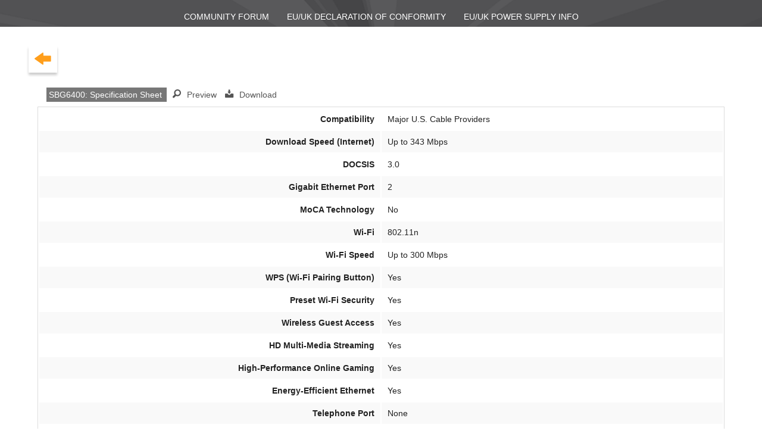

--- FILE ---
content_type: text/html;charset=UTF-8
request_url: https://arris.my.salesforce-sites.com/consumers/ConsumerProductDetail?p=a0ha000000OlOKtAAN&c=Discontinued&pageIdentifier=specs
body_size: 18923
content:

<!DOCTYPE HTML>

    <html lang="en-US">
        <head>
<script src="/consumers/static/111213/js/perf/stub.js" type="text/javascript"></script><script src="/consumers/faces/a4j/g/3_3_3.Finalorg.ajax4jsf.javascript.AjaxScript?rel=1768424086000" type="text/javascript"></script><script src="/consumers/jslibrary/1752551382258/ui-sfdc-javascript-impl/SfdcCore.js" type="text/javascript"></script><script src="/consumers/jslibrary/1746634855258/sfdc/IframeThirdPartyContextLogging.js" type="text/javascript"></script><script src="/consumers/resource/1415643685000/Foundation/js/vendor/modernizr.js" type="text/javascript"></script><script src="/consumers/resource/1397658275000/jquery1/jquery1.js" type="text/javascript"></script><script src="/consumers/static/111213/js/picklist4.js" type="text/javascript"></script><script src="/consumers/jslibrary/1686615502258/sfdc/VFState.js" type="text/javascript"></script><script src="/consumers/resource/1415643685000/Foundation/js/vendor/jquery.js" type="text/javascript"></script><script src="/consumers/resource/1415643685000/Foundation/js/foundation.min.js" type="text/javascript"></script><script src="/consumers/resource/1406667546000/Device/device.min.js" type="text/javascript"></script><script src="/consumers/jslibrary/1647410351258/sfdc/NetworkTracking.js" type="text/javascript"></script><script>try{ NetworkTracking.init('/consumers/_ui/networks/tracking/NetworkTrackingServlet', 'network', '066a0000000o9Lq'); }catch(x){}</script><script>(function(UITheme) {
    UITheme.getUITheme = function() { 
        return UserContext.uiTheme;
    };
}(window.UITheme = window.UITheme || {}));</script><meta HTTP-EQUIV="PRAGMA" CONTENT="NO-CACHE" />
<meta HTTP-EQUIV="Expires" content="Mon, 01 Jan 1990 12:00:00 GMT" />

             
             <meta content="index" name="robots" />
            <title>ARRIS Consumer Care - SBG6400</title>
            <meta content="ARRIS Consumer Support Model - SBG6400" name="description" />
            <link href="/consumers/resource/1430224930000/Foundation_Icons/foundation-icons.css" rel="stylesheet" />
            
                     
          
         <script charset="UTF-8" data-domain-script="d5e39e9b-def3-4cb0-b87a-1c32f9954a1f" src="https://cdn.cookielaw.org/scripttemplates/otSDKStub.js" type="text/javascript"></script>
         <script type="text/javascript">
          function OptanonWrapper() { }
         </script>
              
       
             
        
            
            
            
            
         
            
           
             
            
            
            
            
        </head>
        
        
       <script src="https://www.googletagmanager.com/gtag/js?id=G-7TFNY6B6GY"></script>
       <script>
          window.dataLayer = window.dataLayer || [];
          function gtag(){dataLayer.push(arguments);}
          gtag('js', new Date());
          gtag('config', 'G-7TFNY6B6GY');
       </script><span id="j_id0:j_id2">
    <meta charset="utf-8" />
    <meta content="width=device-width, initial-scale=1.0" name="viewport" />
    <link href="/consumers/resource/1415643685000/Foundation/css/foundation.css" rel="stylesheet" />
    <style>
        /* ========================================================*
            Header STYLES 
        ========================================================* */
        .arris-hero-1 {
            background-image: url(/consumers/resource/1441900766000/ARRISwebBranding/ARRISwebBranding/img/header-bk-grey.gif);
            padding-top: -20px;
            padding-bottom: -20px;
            background-repeat: no-repeat;
            background-position: center center;
            background-size: cover; 
            
        }
        .arris-navbar-brand {
            float: left;
            height: 50px;
            padding: 15px 15px;
            font-size: 18px;
            line-height: 20px;
           
        
        }
        .row {  
            max-width:72rem;
        }
        /* clear the foundation background colours */
        .top-bar, .top-bar-section, .top-bar-section ul li, .top-bar-section li:not(.has-form) a:not(.button), .top-bar.expanded .title-area, .top-bar-section li:not(.has-form) a:not(.button):hover  { 
            background: none; 
        }        
        .top-bar-section li:not(.has-form) a:not(.button):hover {
            background: none;
            color: #FF9E1B;
            text-decoration: none;
            transition: background-color 0.5s ease-out, color 0.5s ease-out;
        }        
        .top-bar-section ul li > a {
            height: 50px;
            font-family: 'Open Sans', sans-serif;
            font-size: 14px;
            line-height: 20px;
            text-transform: uppercase;
            padding: 10px 15px;
            color: #fff;
            transition: background-color 0.5s ease-out, color 0.5s ease-out;
        }    
        
        .top-bar-section ul {
           font-size: 0px; 
          
          text-align: center;
          display: flex;
          justify-content: center;
        }
        
        @media (max-width: 640px) { 
            #Abar { 
                display: none 
            }
        }    
    </style>
    
    <div class="arris-hero-1 ">
        <div class="row">
            <nav class="top-bar" id="ArrisHeaderNav" role="navigation">
                
              <section class="top-bar-section">
                
                
                <ul>
                 
                  <li><a href="https://community.surfboard.com/?utm_source=SupportSite&amp;utm_medium=Header&amp;utm_campaign=Into&amp;utm_content=Header" style="padding:6px 15px" tabindex="7" target="_blank">Community Forum</a></li>
                  <li><a href="/consumers/ConsumerProductDOC_EU" style="padding:6px 15px;" tabindex="8" target="_blank">EU/UK Declaration of Conformity</a></li>
                  <li><a href="https://www.vantiva.com/app/uploads/2024/02/EPS-Table-EnergyConsumption-Dec2023-formatted.pdf" style="padding:6px 15px" tabindex="9" target="_blank">EU/UK POWER SUPPLY INFO</a></li>
                  
                  </ul>
              </section>                
                
              <ul class="title-area">
                <li class="name">
                
                </li>
                 
                <li class="toggle-topbar menu-icon"><a><span></span></a></li>
              </ul>
    

            </nav>
        </div>  
    </div></span><span id="j_id0:j_id7"><span id="j_id0:j_id7:j_id8:loadStatus"><span id="j_id0:j_id7:j_id8:loadStatus.start" style="display: none"></span><script type="text/javascript">
window.document.getElementById('j_id0:j_id7:j_id8:loadStatus.start').onstart=function(){startLoading();;};
</script><span id="j_id0:j_id7:j_id8:loadStatus.stop"></span><script type="text/javascript">
window.document.getElementById('j_id0:j_id7:j_id8:loadStatus.stop').onstop=function(){endLoading();;};
</script></span>
    <style>
        #LoadingDiv{
            position: fixed;
            top: 0px;
            height: 100%;
            z-index: 9999;
            width: 100%;
            background-color: rgba(250, 250, 250, 0.8);
            text-align: center;
            vertical-align: middle;
        }
        /*IE will need an 'adjustment'*/
        * html #LoadingDiv{
             position: absolute;
             height: expression(document.body.scrollHeight > document.body.offsetHeight ? document.body.scrollHeight : document.body.offsetHeight + 'px');
         }
    </style>
 
    <div id="LoadingDiv" style="display:none;">
        <div style="display: table-cell; text-align: center; vertical-align: middle;">
            <img src="/consumers/resource/1408558747000/ajaxLoading/loadingText.gif" style="min-width:80px; width:100px; height:auto;" />
        </div>
    </div>
    
    <script type="text/javascript">
        function startLoading(){
            var ldiv = document.getElementById('LoadingDiv');
            ldiv.style.display='table';
        }
        function endLoading(){
            var ldiv = document.getElementById('LoadingDiv');
            ldiv.style.display = 'none';
        }
    </script></span>
        <style>
            .tabs dd>a {
                background-color: #999;
                color: #fff;
                padding: 0.5rem 1rem;
                display: table-cell;
                vertical-align: middle;
                text-align: center;
                height: 67px;
            }
            .tabs dd>a:hover {
                background-color: #555;
            }
            .tabs dd.active>a:hover {
                background-color: #fff;
            }
            .tabs dd {
                border: 1px solid #BBB;
                border-bottom: none;
                display: table;
                padding: 0px !important;
            }
            
            .linkGreyColor a {
                color: #555;
            }
            .linkGreyColor a:hover {
                color: #FF9E1B;
            }
            
            /* COPIED OVER FOR TESTING */
            
            .prodContainer {
                min-height: 400px;
                height: auto;
            }
            .box {
                width: auto;
                height: auto;
                overflow: hidden;
            }
            .boxProduct {
                min-height: 400px;
                height: auto;
                -webkit-background-size: contain !important;
                -webkit-background-repeat: no-repeat !important;
                -webkit-background-position: 50% !important;
                -moz-background-size: contain !important;
                -moz-background-repeat: no-repeat !important;
                -moz-background-position: 50% !important;
                -o-background-size: contain !important;
                -o-background-repeat: no-repeat !important;
                -o-background-position: 50% !important;
                -ms-background-size: contain !important;
                -ms-background-repeat: no-repeat !important;
                -ms-background-position: 50% !important;
                background-size: contain !important;
                background-repeat: no-repeat !important;
                background-position: 50% !important;
            }
            
            .preview-glyphs {
                vertical-align: bottom;
            }
            .step {
                display: inline-block;
                line-height: 1;
                padding: 4px 10px;
            }
            .size-12 { font-size: 12px; }
            .size-14 { font-size: 14px; }
            .size-16 { font-size: 16px; }
            .size-18 { font-size: 18px; }
            .size-21 { font-size: 21px; }
            .size-24 { font-size: 24px; }
            .size-36 { font-size: 36px; }
            .size-48 { font-size: 48px; }
            .size-60 { font-size: 60px; }
            .size-72 { font-size: 72px; }
            
            [class*="column"]+[class*="column"]:last-child {
                float: left;
            }
            .specTbl tr td {
                width: 50%;
            }
            
            .pagemsgRow table {
                border: none;
                background: none;
            }
            .pagemsgRow .message {
                background-color: #FF9e1b;
            }
            .pagemsgRow .messageText {
                color: #000;
            }
            .pagemsgRow .messageCell {
                text-align: center;
                width: 100%;
            }
            .pagemsgRow table tr:nth-of-type(even) {
                background: none;
            }
            .messageTable li {
                color: #000;
            }
            .messageCell h4 {
                color: #000;
            }
            span.featBullet {
                color: #FFaa00;
                position: absolute;
                left: 0.9375rem;
            }
            p.featText {
                font-size: 0.85rem;
                color: #2e2e2e;
                margin: 0px;
                margin-left: 0.85rem;
            }
            p.featText::before {
                content: "+";
                color: #FFaa00;
                position: absolute;
                left: 0.9375rem;
            }
            /* Modal CSS */
            .blur-it {
                filter: blur(4px);
            }
            .modal-wrapper {
                width: 100%;
                height: 100%;
                position: fixed;
                top: 0; 
                left: 0;
                z-index: 2;
                background: rgba(0, 0, 0, 0.7);
                visibility: hidden;
                opacity: 0;
                transition: all 0.25s ease-in-out;
            }
            .modal-wrapper.open {
                opacity: 1;
                visibility: visible;
            }
            .modal {
                width: 70%;
                height: 480px;
                display: block;
                margin: 50% 0 0 -300px;
                margin-left: 0px;
                position: relative;
                top: 50%; 
                left: 15%;
                z-index: 4;
                background: #fff;
                opacity: 0;
                transition: all 0.5s ease-in-out;
            }
            .modal-wrapper.open .modal {
                margin-top: -200px;
                opacity: 1;
            }
            .head { 
                width: 100%;
                height: 40px;
                padding: 12px 30px;
                overflow: hidden;
                background: #FF9E1B;
            }
            .btn-close {
                display: block;
                float: right;
                color: #fff;
                margin-top: -4px;
            }
            .modalcontent {
                padding: 2rem;
                max-height: 440px;
                overflow: auto;
            }
        </style>
<form id="j_id0:j_id12" name="j_id0:j_id12" method="post" action="/consumers/ConsumerProductDetail" enctype="application/x-www-form-urlencoded">
<input type="hidden" name="j_id0:j_id12" value="j_id0:j_id12" />

            <div class="row" style="max-width: 74rem; padding: 2rem 0px;">
                <div class="medium-6 columns">

                    <span style="display: inline;">
                        <p onclick="window.location.href='/consumers/ConsumerProductList?c=Discontinued'">
                            <i class="step fi-arrow-left size-36" style="position: absolute; top: 0px; left: 0px; cursor: pointer; -webkit-box-shadow: 0px 4px 4px #ccc; -moz-box-shadow: 0px 4px 4px #ccc; -o-box-shadow: 0px 4px 4px #ccc; box-shadow: 0px 4px 4px #ccc; color: #ff9e1b;"></i>
                        </p>
                    </span>
                        
                    <span style="display: none;">
                        <p onclick="window.location.href='/consumers/ConsumerMobileApp?c=Discontinued'">
                            <i class="step fi-arrow-left size-36" style="position: absolute; top: 0px; left: 0px; cursor: pointer; -webkit-box-shadow: 0px 4px 4px #ccc; -moz-box-shadow: 0px 4px 4px #ccc; -o-box-shadow: 0px 4px 4px #ccc; box-shadow: 0px 4px 4px #ccc; color: #ff9e1b;"></i>
                        </p>
                    </span>
                          
                   
                </div>
               <div class="medium-6 columns">
                  
                        
                        
                    
                                           
                    <div style="display: none;">
                        <p style="font-size: 0.8rem; color: #2e2e2e; padding: 0px; margin: 0px; margin-top: 20px; color: #000; padding: 0rem 0.3rem; font-weight: bold;">
                            Operator Support Site click <a href="http://arris.force.com/consumers/pkb_Home?c=SURFboard%20Modems%20and%20Gateways&amp;s=N/A&amp;m=SBG6400&amp;t=Please%20select%20a%20Topic" target="_blank">here</a>.
                        </p>
                    </div>
                </div>
            </div>
            
            <div class="row" style="max-width: 74rem;">
                <div class="small-12 columns" style="display: block;">
                    <div class="row" style="max-width: 74rem;">
                        <dl class="small-12 columns tabs">
                           
                          
                            
                          
                            
                         
                            
                          
                        
                        </dl>
                        
                        <div class="small-12 columns tabs-content" style="min-height: 240px;">
                            
                            
                            <div class="content" id="panel1" style="display: none;"> 
                                           
                                
                                <div class="row pagemsgRow">
                                    <div class="large-12" style="background-color: #FF9e1b; min-height: 0px; margin-bottom: 1rem;"><span id="j_id0:j_id12:pagemsgPanelFAQ">
                                            <div class="text-center" style="width:400px; margin-left:auto; margin-right:auto; color: #FF0;"><span id="j_id0:j_id12:pagemsg"></span>
                                            </div></span>
                                    </div>
                                </div>
                               <div class="row">
                                    <div class="medium-8 large-6 small-centered columns">
                                        <div class="row">
                                            <div class="small-8 columns"><input type="text" name="j_id0:j_id12:j_id42" placeholder="Search FAQs by Keyword..." aria-label="Search FAQs by Keyword" />
                                            </div>
                                            <div class="small-4 columns"><input class="button postfix" id="j_id0:j_id12:j_id44" name="j_id0:j_id12:j_id44" onclick="return A4J.AJAX.Submit('j_id0:j_id12',event,{'similarityGroupingId':'j_id0:j_id12:j_id44','html5Validate':true,'parameters':{'j_id0:j_id12:j_id44':'j_id0:j_id12:j_id44'} ,'status':'j_id0:j_id7:j_id8:loadStatus'} );" value="Search" type="submit" />
                                            </div>
                                        </div>
                                    </div>
                                </div>
                                <div class="row">
                                    <div class="small-12 columns"><span id="j_id0:j_id12:srchRsts">
                                             
                                            <div style="display: block;">
                                           </div>
                                           <div style="display: none;"> 
                                           </div>
                  
                                            <div class="large-7 columns text-center" style="display: none; margin-top: 45px; padding: 0rem 1rem; font-weight: bold;">
                                                 <a href="#" onclick="modalOpen();" style="color:red; position: absolute; bottom: 0px; right: 170px;">View All</a>
                                           </div>
                                            <div class="large-12 columns text-center" style="display: none; margin: 0px; padding: 0rem 1rem; font-weight: bold;">
                                             <br />
                                           
                                                Only 10 of 0 results displayed, <a href="#" onclick="modalOpen();">click here to see all FAQs</a> or refine your search
                                            </div></span>
                                   </div>
                                </div>
                             <div class="row"><span id="j_id0:j_id12:srchErr"><span id="j_id0:j_id12:j_id54">
                                            <div class="small-12 columns" style="padding: 0.6rem 0rem;">
                                                <h5 class="text-center">No Results Found! Please search for something else.</h5>
                                            </div></span></span>
                                </div>                                
                            </div>
                            
                                           
                            <div class="content" id="panel2" style="display: block;"><span id="j_id0:j_id12:specsPanel">
                                    <div class="row">
                                        <div class="small-12 columns">
                                                <div class="linkGreyColor" style="padding: 0px 15px; font-size: 0.875rem; padding-bottom: 8px;">
                                                    <span style="background-color: #777; color: #FFF; padding: 4px;">
                                                        SBG6400: Specification Sheet
                                                    </span>
                                                    <a href="https://arris.my.salesforce.com/sfc/p/30000000kUAL/a/a00000001d4r/zoKPkh3ihdosY8fbIVzdMix7zo_qUhG2skut8amHWrQ"><div class="step fi-magnifying-glass size-18"></div>Preview</a>
                                                    <a href="https://arris.my.salesforce.com/sfc/dist/version/download?oid=00D30000000kUAL&amp;ids=068a00000057C7G&amp;viewId=05Ha0000001Mamd&amp;d=/a/a00000001d4r/zoKPkh3ihdosY8fbIVzdMix7zo_qUhG2skut8amHWrQ&amp;operationContext=DELIVERY"><div class="step fi-download size-18"></div>Download</a>
                                                </div>
                                        </div>
                                    </div>
                                    <table class="specTbl" style="width: 100%; display: table;">
                                        <tbody>
                                                <tr>
                                                    <td style="font-weight: bold;"><span class="right">Compatibility</span></td>
                                                    <td>Major U.S. Cable Providers</td>
                                                </tr>
                                                <tr>
                                                    <td style="font-weight: bold;"><span class="right">Download Speed (Internet)</span></td>
                                                    <td>Up to 343 Mbps</td>
                                                </tr>
                                                <tr>
                                                    <td style="font-weight: bold;"><span class="right">DOCSIS</span></td>
                                                    <td>3.0</td>
                                                </tr>
                                                <tr>
                                                    <td style="font-weight: bold;"><span class="right">Gigabit Ethernet Port</span></td>
                                                    <td>2</td>
                                                </tr>
                                                <tr>
                                                    <td style="font-weight: bold;"><span class="right">MoCA Technology</span></td>
                                                    <td>No</td>
                                                </tr>
                                                <tr>
                                                    <td style="font-weight: bold;"><span class="right">Wi-Fi</span></td>
                                                    <td>802.11n</td>
                                                </tr>
                                                <tr>
                                                    <td style="font-weight: bold;"><span class="right">Wi-Fi Speed</span></td>
                                                    <td>Up to 300 Mbps</td>
                                                </tr>
                                                <tr>
                                                    <td style="font-weight: bold;"><span class="right">WPS (Wi-Fi Pairing Button)</span></td>
                                                    <td>Yes</td>
                                                </tr>
                                                <tr>
                                                    <td style="font-weight: bold;"><span class="right">Preset Wi-Fi Security</span></td>
                                                    <td>Yes</td>
                                                </tr>
                                                <tr>
                                                    <td style="font-weight: bold;"><span class="right">Wireless Guest Access</span></td>
                                                    <td>Yes</td>
                                                </tr>
                                                <tr>
                                                    <td style="font-weight: bold;"><span class="right">HD Multi-Media Streaming</span></td>
                                                    <td>Yes</td>
                                                </tr>
                                                <tr>
                                                    <td style="font-weight: bold;"><span class="right">High-Performance Online Gaming</span></td>
                                                    <td>Yes</td>
                                                </tr>
                                                <tr>
                                                    <td style="font-weight: bold;"><span class="right">Energy-Efficient Ethernet</span></td>
                                                    <td>Yes</td>
                                                </tr>
                                                <tr>
                                                    <td style="font-weight: bold;"><span class="right">Telephone Port</span></td>
                                                    <td>None</td>
                                                </tr>
                                                <tr>
                                                    <td style="font-weight: bold;"><span class="right">Warranty</span></td>
                                                    <td>2-year limited warranty</td>
                                                </tr>
                                        </tbody>
                                    </table>
                                    <div class="row">
                                    </div></span>
                            </div>
                            
                            
                            <div class="content" id="panel3" style="display: none;"><span id="j_id0:j_id12:manualPanel">
                                    <div class="row">
                                            <div class="small-12 medium-6 large-4 columns">
                                                <div class="row linkGreyColor" style="padding: 10px;">
                                                    <div class="small-12 columns" style="background-color: #EEE; padding: 15px; border-bottom: 1px solid #2e2e2e;">
                                                        <div class="small-3 columns" style="padding: 0px;">
                                                            <div class="step fi-page-pdf size-72" style="color: #FF9e1b;"></div>
                                                        </div>
                                                        <div class="small-9 columns" style="padding: 0px;">
                                                            <div style="padding: 4px; font-size: 1.125rem;">
                                                                SB6400: User Guide
                                                            </div>
                                                        </div>
                                                        <div class="small-12 columns text-center">
                                                            <a href="https://arris.my.salesforce.com/sfc/p/#30000000kUAL/a/a00000001dEw/W5nJLKllLTsDmN4gnBBFTRWz_.9e6irHv4WOWiEd4H0"><div class="step fi-magnifying-glass size-18"></div>Preview</a>
                                                            <a href="https://arris.my.salesforce.com/sfc/dist/version/downloadNoFlash?oid=00D30000000kUAL&amp;ids=068a00000057RE7&amp;d=%2Fa%2Fa00000001dEw%2FW5nJLKllLTsDmN4gnBBFTRWz_.9e6irHv4WOWiEd4H0"><div class="step fi-download size-18"></div>Download</a>
                                                        </div>
                                                    </div>
                                                </div>
                                            </div>
                                            <div class="small-12 medium-6 large-4 columns">
                                                <div class="row linkGreyColor" style="padding: 10px;">
                                                    <div class="small-12 columns" style="background-color: #EEE; padding: 15px; border-bottom: 1px solid #2e2e2e;">
                                                        <div class="small-3 columns" style="padding: 0px;">
                                                            <div class="step fi-page-pdf size-72" style="color: #FF9e1b;"></div>
                                                        </div>
                                                        <div class="small-9 columns" style="padding: 0px;">
                                                            <div style="padding: 4px; font-size: 1.125rem;">
                                                                SB6400: Warranty Card
                                                            </div>
                                                        </div>
                                                        <div class="small-12 columns text-center">
                                                            <a href="https://arris.my.salesforce.com/sfc/p/30000000kUAL/a/0c000000UCPc/GtefWfrdD7ygNsPZnLrE8ClkANEvXA6qXVB09aPflLA"><div class="step fi-magnifying-glass size-18"></div>Preview</a>
                                                            <a href="https://arris--c.na60.content.force.com/sfc/dist/version/download/?oid=00D30000000kUAL&amp;ids=0680c000007mtODAAY&amp;d=%2Fa%2F0c000000UCPc%2FGtefWfrdD7ygNsPZnLrE8ClkANEvXA6qXVB09aPflLA&amp;operationContext=DELIVERY&amp;viewId=05H0c000002g9aPEAQ&amp;dpt="><div class="step fi-download size-18"></div>Download</a>
                                                        </div>
                                                    </div>
                                                </div>
                                            </div>
                                            <div class="small-12 medium-6 large-4 columns">
                                                <div class="row linkGreyColor" style="padding: 10px;">
                                                    <div class="small-12 columns" style="background-color: #EEE; padding: 15px; border-bottom: 1px solid #2e2e2e;">
                                                        <div class="small-3 columns" style="padding: 0px;">
                                                            <div class="step fi-page-pdf size-72" style="color: #FF9e1b;"></div>
                                                        </div>
                                                        <div class="small-9 columns" style="padding: 0px;">
                                                            <div style="padding: 4px; font-size: 1.125rem;">
                                                                SB6400: Quick Start Guide
                                                            </div>
                                                        </div>
                                                        <div class="small-12 columns text-center">
                                                            <a href="https://arris.my.salesforce.com/sfc/p/30000000kUAL/a/a00000001coU/J3Qku1_5A_M1kpN.4bz1kFepZ2AT4CCc47smubBBUz4"><div class="step fi-magnifying-glass size-18"></div>Preview</a>
                                                            <a href="https://arris.my.salesforce.com/sfc/dist/version/downloadNoFlash?oid=00D30000000kUAL&amp;ids=068a00000056vRN&amp;d=%2Fa%2Fa00000001coU%2FJ3Qku1_5A_M1kpN.4bz1kFepZ2AT4CCc47smubBBUz4"><div class="step fi-download size-18"></div>Download</a>
                                                        </div>
                                                    </div>
                                                </div>
                                            </div>
                                    </div>
                                    <div class="row">
                                    </div></span>
                            </div>
                            
                            
                            
                            
                            
                            
                            
                        
                        </div>
                    </div>
                </div>
            </div>
            
            <div class="modal-wrapper">
                <div class="modal">
                    <div class="head">
                        <a class="btn-close" href="#" onclick="modalOpen();">
                            <i aria-hidden="true" class="fi-x size-18"></i>
                        </a>
                    </div>
                    <div class="modalcontent"><span id="j_id0:j_id12:srchRsts2">
                            <div class="row" style="max-width: 74rem;">
                            </div></span>
                                        
                    </div>
                </div>
            </div><span id="j_id0:j_id12:rerenderNothing"></span>
            <div><script id="j_id0:j_id12:j_id82" type="text/javascript">callUpdateOutComeJS=function(myname){A4J.AJAX.Submit('j_id0:j_id12',null,{'similarityGroupingId':'j_id0:j_id12:j_id82','parameters':{'j_id0:j_id12:j_id82':'j_id0:j_id12:j_id82','myname':(typeof myname!='undefined'&&myname!=null)?myname:''} } )};
</script>
             </div><div id="j_id0:j_id12:j_id106"></div>
</form><span id="ajax-view-state-page-container" style="display: none"><span id="ajax-view-state" style="display: none"><input type="hidden"  id="com.salesforce.visualforce.ViewState" name="com.salesforce.visualforce.ViewState" value="i:[base64]/N34PsPGx1g1TG/RTSBV9lW8883FAnS0zUd7veGKr/yUgDUGK06RBYdhjIXE4mnqLxf93JtpMzZFHEQTTOFH+GMu3IvN3Tk9TAWGittmHkl2bZA8g23FdesDX/nsPJHVi2onumL/L3bgzgGg4Q+hDE9tiwHA+3ProgpeUaaaVG5Wm4wxormXH6kopHGLax9WgSgUIA0sHh5T+xpntW6uC2x5fVe55fRKPPgfdYjwEtD8ReUiCfcjsdRsJLuz9n4tPot5D89t59lF53uFC93VuI5e9dUcbZMILpeMr3kBy/fB0QU2dAWTSkONundMc103EC5CP2oHRwBUOSs6iPVS0pz+uIEAD0GSFRcznBbQXDDwPaS8a41nr+77BJwiaWwv2QofheNKtRJU/ecNqZxA8g4nvsW+u7cVOTr2ID3sbPIQ5fZdP2Z+1NfsnYs9iNeOpAJU/eOBGSQypAvpuPVMP7ln6uIOibfdbHtOtjXC5vMaZ+hZdeVvm0ASANqklA4YKQNyQSotJ6lotzMj+wanA++jWvgEzbaDlPQCYBkAt9OqquZnpy62jX6kbp9eL3o4FtKDVoeRlf58F59jY7SgTnEupn+zVjqx10GdQyCRMamoOJwXImG5ITX3cz5K/G3wIbAKaEZlPHnFZq4vETXpROmU69sDq43rBGHELM/7tc4Nty/gAZiFVZ4IWidkSu3yBo8YBlBMuACmSCqJu34VFNX2YzqKiTMK+L39WgDfZzY2F/R9ihJHWqpvPtp/IvzKJvDcctCpmrYzz4OBUD5DJx36euFgxL7d3AcGFsnJxcEilDKFV9t168EZvALoGfEr0U16JvClMiVYCHE3+FXJE4XWCKDzSTn1i7ZUpWwYpvCd3trCZtHT3WmjPFJSz77L+AnEKOFhBOx/9UbS/ia0w2y5+/U2+7T4daRazWQvcqXXb3LznkGSD2kE1xizNHq1djqxLewIWRYRKVeImJwB6tdDQf4PYADouB1UlH/9p27hQzA0EVa9k/qMscJvpLUBTtuD/dlK01YvUI/SZ07+Ibz6vu/GRnuxexZPJP5ZtLb2fPaFXO9i8EANZOHm6+Jl1t50QcCzkDVrJl/73iv05GJXwQYKhqaJe+Ak65PW0xoHNvNSrprs5ukn6B67s0cWYSCl1+eMnOpKbuZEvoyqanC0FVKCXgHULMz69hSiXV2A6TbO5bae2rYXdVGJ0Mw42M+whrJxyF2PxqIpVx5rNj+e3ha0JMDRyCt6aDnvvaZIW2nf3eiHUR2ysW0jVqIzkJ28T22INzgGy6+mA/p9nncMCI7XW0cM2klp/TGnD4KVv2X0rYudFhtVIjWmE8C3MKh99Wsa4Wwvh2eoPVFJG+qUmvP4c41LxlqTBRLuLMfZg8aLY/D6UEqUWekj/6HJiTJUJPR/ABjgOzInUa49b5wFkJ6+B0xlAkuTeUgDdjExW0pmiG8e769lS/DVPyKejT8WxU0cHI2XfLPuVFmSky3uZWntqylzmcJ9TnnbbdU4ivtZ169he+oUp4Sm/N9oMab6nr9nZA+H7Jz8NmWBLZHCfzFIZxEDzwq97VQo4T7ISMEi61EGx9ZQ91YHg7zpajVRPUx17FDvGyglvbYp1Z+uc92UbHQCMkFRpQEd7f4OVK2G4CT2rJZhLHZUnC1jZLdOW1/ZqwAIrGh6adm4tN72GznepwYpl0R6yx494Sjxus8I19NqYodMk9WHUgm23T/tdidnf0xgEsE2bRFynhWaMaGK0ffnaodG8qLS/YQch+vT/eMvNdvi3e62/d8FFtA13ngZ8vjnP7xU4QeXf9zTr0Yrfr5fEwo/mzAuOvPV28fj4lcrI4HQMzxTtNCibF+umy2i0+NBkIEV00xVkzIuhP2T2kC1kLg4i3Cqcg1roX8KoWnB6FMHDdywXZcRE0cLSzD7ARhxxN/oEQnGh3P3HB7PNj6y+Kxl2FU0XkFHwwsYx5wx4gmCb8ozMCbXJtV9vpZgK+rQY6+L6ziUnxR3eQFEsc7sOxpjwvJ9q/z5adRFTRDiVluJ2V9rtihl6mRhmjNiTYHre+U88QBAJTGZuraWnk5q+CAoeqpxGVsjPbz3rWPu8L8264VsnLew2nxe+aczh2dJc+c7edDvLj3jxS/[base64]/o0ELwywIMiwbhmerCWymPAUsw1hIvzaQNA5FsR+hP+WCT5huYO0CzBiBCoM7UPtX4g3OGQlgXNdX8VmBjt31NimgbGWV7rFdns5njI3JB8xbpG9ZnWPux9w5pqfjGHF11KgyOwuqVlNoURDbqVDWIstQKjbMURngxNb68TyQMgHt1kV/84oSlY3vjs3TsDXQICGnyPIsyYSBUGdttkkvXzXm1ZnQQiH6hJNH+y1w2LsGO/G222k6MZG2b1RdOLqqX5f93pD11J7LEB9BWA0WtOpD2nv20M7fMpjcqc4wO0Xyr3Muc5ydTqokzwUvo6OrulWrXeFpSv/f+9XU6eT0+j2+JFV8+V9GMZNQr9rVixS3d5/KcraCHfYWtO7qqVqR5jzuEFsY8kDRFx/RIoExxSlHLvzWJ1BF3g/kS95K9jONpBtHMtekg8DElLY9MguYsRGm9jJ5a4gAUOXwI/kR5Hs6YqwVhoWlC83JFTakgF2HHMZJLAjSewmL8+uytWUJuYXLVDpkx+awrNpxBAKZWJs8GiqelR9ruyCWk/N+yvAC/W0cgZZC56fgLAKYG6hXXR5nmSDx/0EaHPe64MdiniKDXU02/1A2xb0CMPw63fuXybFpIipX/krpCwgU5/GGyLD+ZlfGthfqrxLhzzLVVoRWolWdfjamBxjnFoN3DuE7Ei7YtvRR//6G1iLnGwyhHSacO/IaFwoZqnJewoyv/WpqkrdNmy+CHAyI6pIOr3q4VO7NDExxC3gIxql0FZsVnDXmwP43fr1VKWMKFO7KX9b8MIaaKrvWSVQ1rMNsEDKpokKeSHIBzCc9xqhN2clYyg0HEGSImZXKsvJtilvuVHEApEr6/noa4ZzLGreZ4SZgc410/v8BwwXoiDeTTOicBRnvQ81XtEXZl7rqPbmLKfuvdlxVgnVmizE5plXxR7xBoJq/RLX3D4BWdd8C80zcEskOLgl/Bsieam50FrAW7B2r+ZpZKHaNT5nfThWgPAT/Ib2fA9a0k+3jIGNQ6CkMdJiYdA9dEhUE149tMPdi5FhbjHiPMaNmC4oq/zIy28Abwq82AsxbfrwenMg2TOQrTIsCHmBy89/EFOIUfPPCP6B7Y/edmNnHU3F69YlLNEsf/RZD6dsEmm8W9+aTF1Uz/mHSAMHbE8EnVPD4gssDd0tUXmgNkrpf6nF+k6kxkxgyMOsTtUKH4N69EVZXr9bk8lB+qCbre8pZXcjbweVc/H3/L0o2pBHg5XaZquRcHN7L3iYhpAx0FKUK/gX7ORY4gUh51TMOEzNJCTk1iSb2cXBrPFaOPxPYsMx5ClYM9kNaOTdxfwU0q51bF6MDhjZy63EfF0XbV8o2KfY0lG8t+ikIH3SodiPZARwKNgkoClaxjN/o+KyDWITxhXWD/XNn9MBPEuEIisLDcqHMUv1vYJr2fdgbzA0Qod8EBQ8lmB7Er18u4cghJOLJyAXHQG1vBClgdom0MlXzWnIJqbVKr2HdFNfPJvz2hm/WsKf3nDMs/[base64]/mQLFjszSvEJsy6RHaxsjP3NeeAL00Z4u38j+FSjwbouv6fcCdlaUpHiiEMaNB5b8ZbtGnSDUOGL5BhzFpBnmHB06cxHQpe2KrmbdJBSgLHisil6T5ZRZyuVKh677RVVVgoDX8NGx2+w9qcptKpgbDaRhgadB+51r/xozrAsI3ny+PDQIoCg+g8zNZJ169nbW/CzUEkvKqcHv8MQrcoZC1OZptFPB6RvUNOsH1MYRhL1bOJAMD10EBRiU/bTVaFrYE3Td1BrDRymdNlO5aE5Yu6ob/LnB8KFfef1f9w1o+reA7LcgdhYI8SEPLdlIeddkmlw0dgZDDz25faAkJbTksTVX6yE+8AhhQ3EwUactsxIPIGTvqwRXwICZ4elUld/fa/435nAUeLseGEwxEeBQHfmqw4u02bSuy0VVkRSH7AneA6PSpelOiOjDsymVsLRoVESWt3qPQCjhRKQM0rY2FdWmsDFbZX//9+SfJdpKcmkKytwdCLhn7to3envCM4ctCGzaoHKSy/KZYF06/J4RFnIr9CpE9/uTBiz4kyumLgj9S5OYoWYKoe24AcpjzwYcXNYJiaao2AxMxFtvhwOsz3znAEKtgYwAt4DlYaL+X+0m1HnkmO9GQ75onJMuHj4z8SuF36RHXnfZuGA4vCs1NLnj8w3yMqm/2pG8MdkFpxmxQ+iFtBznU7nimrOk4UGjndUfG5mNpgtuCFaL60KgvCFd/1aV/MK+PYfHJAB9+aCmtdCgeMFGFycKXnc6OVZZU9T6PFDj/YYDAKfjlzAMF2wEYt8yg1fAA7b2NIGu8xqM6XDt53LDlgSpJOe/ZOSQySa4XCwbJmwxx3LyQyBMfX9BJQaD0yomQ1IB7/8I1pR1aw88zcoLZW+jRolMz+cYu0KW0f6tKesgubdzRyGdAlTLxVDceltdjygpI1+zEduhnngehni3vFdTtAsOm07fBuX+GaVj+hFWf6w8J6WnZ7YOxUBOFujBE5dknh5VgOSMtmLMhmWn8S3g641CVig6DNadaVr8QNF+8lI60Cq/0tfIvHJACnYbrvBmoisNYj+TB5lNbNWslRq+EPlsP7MWuHbnBxOODNBgY0DEM7hWitIT1MoiWEp1SqO1JX/Lu1ah6UGLveeKE6VUPXCLLpOcqaBRmkZhs3jSEUHoH+WhHVQSziNmCFGwczCu6AW0ne+ujB8mVO7akL608uNgzJVFnWwdaxjqXG4oqeIjxxBJHVSlPCxwVjvcM2wyPYDLZXC/qkSZxFaWRoCKT3AWQtkBdhCHNh6nsUmmEURC4ByL0aMvgZp7RiaP9gnD7y8X4AqP7QamdHwqKNhIcP+Qxu3Y4ywtDxa9HA3ibmeQj38AHQt8sPcjPQFKVtK4wzu5D2hKvlWY6tKz2doLw5GaeDHPx1SmTS5GcxyOSG3/TDjhRpgMNfjQu3UDbWUXMtbhnz04W6AWDXdbhowiRItywj2j4OV6K9pv3OLaUOtwltrwhGEzKpMQGbMEWVVbBCrkCfWw4+7lzLT+uoqsx9+x4WAmQFBmhIioxG3y1mrPlX03MrCCy5Islmsm/8iHRsaVAz/q/gJdRbcUVR8HRRiacKZVlhJ/[base64]/olIy2QdB4bP8D05EkP2YrYEmlKbmtW8D7mExYD0/JYok9j/RAxH9cNYGDpRk5li//PClCN1lO2kSsuUVN7d6maIrujBXbcesZgAORlSHNA5MUZVrYQoEOkMp3wVdJiKiXqH1fPAffNHv+4Ti8UG4dNzACWafRdE4SWG90kXxfjQdp6zEzoMGESaZKaBpgN01r8S+aF4qpPnTCbCkViHgFU0+9Uvq/cH3Tf7qKMDhgxn9YzbJpEPXQLNkg7BIa71wdEuJ9umWqABdezM5MJNOmgQT7ISSQSaEWDOLRAYLciPU/DMYv0b+2sNR80R9YGoghHag7WQA/x4PpurXBx5pbckLorfNd8KjzSCuxUBU8pQqoVNIJYoJcMjIRTd0bd3eH7C/lt2GIEkGQJVwFnoyMkiet5p/RXHwf2OsD01gfpnij2Ab+0F3uHoU09YzPsqmmDgvm7kjj2mNE5Kqs22A5djErwAbFAllfubakr03L8m22oS0fvUbSxU4gGA4/maAJBDQ+ix7Czl6GhVbPoxwo9NofPLmEI/[base64]/Ct5V2JnYXHIuXEj6J32g1o1iiurNzMYwlFQkLybE04Cbld3uUHLbz7W3Z9jes3+N9OHDiyuIAvLHfZ1EdmBYSZWyihrxM4G+RIJDWSw/neYECPSsfgIhiQnsEN0Yt/kajJ/6Y6nRAMvc772N/cPEQK8hImNQcTWHmA8u7LU9noxUSLVmPWvOiFe3Lr36jO3N+p1pOq6lLQ5QwJSlENF2oS4PQglGOhYZ8f7gjBqOL6hn3lUND0vG/lG2C7TFpkrf/Z2dHxzKWuprRpaXrSqviJR1xPqt9Vnt+lve3Pbthd4kXz2oIvTwl9SgyxSr/1hYTwoU9i60w1WTXwma8+C23ToRpbx6RFYxhS+X3OK+x7g4jrzJ9dytE2Cn7t/c6MHHY1EOwwd9CN/EJ34yD3AaKcTzTU5Zf7aGL1rWQFJJpI95ZEUB+zx8nih493vMVssaeG9O3Xtst2JPy3sYp+4G5bYYnROtUn/SocaVONNMblg1XNk1xNMO8INdn1UPp91YYAhycLhII8c4J84vFAJryAFYQGFZ3oTUrA2cPrlt9SSvcKjuZLOxJdjl69aVM7ouC9Ovj9FM9nO4d0oXcpQnqGAs3ppKePWutarRz9IJ9yfAPUd4LTXN0YgUs/DCbdQdzxvQ9spiPSuw7QeJm7FPRwQaRTgH2/n0b+QET0BaWiL4ESBAPsoRNDTaZ+QG7Tm4c4oyE7Gxy17ikmLBTEuXN0a+jZ52KmqdvLRHb743vtxpWLa+LrEeremLIBXllywSyKBLIxyH7A0TgDbHA9gAcKhQW3DLV+io9kzZA2SKLQqHu9q6sraPhbTJuip8CAPpJXa03rg6g9xnJLa65JLCOX2Wt8yXM/ocXr67+f9YrDl+CIyIsK4cljNL7pGdTyDWqYNyqR6HiOUR2dOtRiZftj0fBdju/4ySL9jZXL//Fn+cwJjEJdna0SbEGtnlLSuYMGOk6CxYCMjv/jwSVbcvR4p5II4tRrhj3ym09CJgiP9tmETTvJ6AazFH46BAEdcyQ9B9OQ+0EUfaOzDCG0h2qVTjCWQAn93CZuZovsCJ73d4zbHzjNDjWJGmiTTy3LSkioPXEYtwlM8u2UR2nWg2Zbvm65YvQIpVpPlauYbsPLaV0+eeXvVRDZlTBvTWLWqmynz8kW0Y/uBS2DYUKn4MmEToT1mS1ExIqRubKEsBUHzsADACGN+yNy0sTql/KNOna3vEuzHPIpEE2rDUxjGKLxlNb0GmJR0D57vvTIeYeOaUs224idHJoit+Kkou64qoigVOdRDrXKNHAh0Gkk5EcBsLT5LqsoDNy2zQbK45iQdncrQoNlLAiQGN/OBkWw120/F6TuKmaGnTmCPJt2W+HClbh23Lo41M7mIWUw85E9e5a0NpJSZYrDFFdJuPfojc3igeIx97q0LiD2Fp6hLm9C4gnAr56WMBpQy9lJQn51GRB0ta+p/kDsStgBCdt5b4AZMgT0CkZPLPuSQXWoltv6Px1gb7jE6vh6ag9ngIL4UxCOsQL7DteXJIe+WIimHlnMvI3OMD/Xv+02IMawoT4MNHsohunzOuIwcis+Waf73gr8vJ6Krps0vUf0R1Ny8ztjMEv9SovGCT/a5dF55CF1R3asfH0oJNSqlnm4FtT3+Y7r2PLi4I/flfCjrExdd0mlQd/uTjHoRbmKKosRu6PuBLAKBNU7A4nQGgpMKaJcYcziDDTr9H1G6xYcwaHYickywlrjelZnVfk9HAtUWtS0iXWJU8j4I0XNwkwvmEm751dI+qZ6Xftgwy2AFsAEily+GzhXMXnrrB2Qt+q5bZOT3uc3GHtLgG2Ch/ZYrBvXNXyE7qlO+SGA/nQXXVi6QSGGWxCwRlve9OolGSjM12++nIEQGza4S/vMzCu8miOP1zK+97CoxyoU8LkOUdSr4+hlSOmPnrxV/5UTxi96M6deZulboP0I1nNKNBrGLDvrLq5gkU3p0J8UHbsZEMLnyP5Ftgnanftud8TRtCRs/1WiRitVZZYqIPmAtwxBB7GJMeSjJwm/mOHc0Y8bK/I1Vua8koX4k1/TmCGRZasq1UPzYv63HRu4whtucCXMntr1A5zU8E9Qi9eRabLYfoHdQq4OnibKsN75/Kv8HeFy5y5xhD9KIg2Ryv8B5cF801+6SLXn+G6nyYSImLo3v8fJmkeJhUELYR+2NBmy3F2+NzcG9waUdu0qhaJ/[base64]/B07nouMJiadItNj3atOwxUUPm/wbLkJkJL690HY9c/wJzczQy3MQ7cZBhheG5y7+GKOmGkq6irZ1aKmVusMiW37Jw8WZXDBTrtar8OSSGhOUBx9OIMdf0GEBoes0uFjOAueVMOHFbY/UWHJgPyN/FaySW0tya0ojUvVJLwcPE5InJF9tS0Eezjtfa967yoTsGdjVa4Ak+yV9Tl7N9/E/vFjl2iOSHppV0OJh6sNc5ww+6evyIWoOdzePnJ+spIpGRCQEd0TKvzUDu102D1ySD4axqn7WJqV+q3iTJBejVdQXRtjXIOsujkce+IZzIcC6WUUY8MnWPfg3S7UsZtf4KKzDEq/adKHOGT2nXMK/FsEJjxaywJcusivn3eny+wM4jNImwTcHUb32HHYMFTkhahbjcBAbeCxmvkvzfGyk5e9hKp1NXonw0ySLl11KzRTF570FL4wi4RhxjJimONVnL+vHs0khhkt2uouf+LNaCIjDX8HHHt6J9xiF1FSUaVgQ27pn5u7ilcbQGlSOgMD/zKcoCKTQ5njWzJELTXKglSDdNGmjPBIEAvxylL+ADIBT9/DceqOLtT419wc7riN8bKAauBsG0jvovNVVLJnvJUPj1CLt+b4wJGSWLvQNJeAB3abfT07qD/66UlqUp/[base64]/iUREjCY6GLUTSScpeib3Vnuf+ZZtcuSWiKVKjFftzecbzSl7dROD/7vq6fTkOLjsoS7P6Lahnta/v5Q6YhfKROdfmqn4hzqt/[base64]/zKVEHPfBQLHObsSdPmgnTDnBk4bFRw+GzM9kQ1+hLG1Nh4QxP78gnvJuIeOTfOFsIbtiBXHQ0gl40yM/fybujpD3U5GZlEOIZ4WnFe+sEeXsPFbpjPYDwz2D6/WdU4C80izVRg+Gn215Z2Lo/aVQ0KrBeiq6ZBxf+wyxIJR2kXEDd/aBZRP+Ovx9IU8sjM7Rbc/[base64]/Z3Yx1EkZEyNIYH36A7sINXAZ6L56XPJPEfwKLKKHbne3OvtESHY9PZD/kCRO9Sqm4ZgFzi9ZVDYsst7vUGVwhI4T3awulkVTpik4u0s2Bt4XT9aP8AuZRu1NZG8IpLCXX2C9h0Z1iM9vIfwDp7x3gnV4MqA+ry4566N6AGtvvyiu7F/brsKTJxchwm/kW5jS/K7y7aXBnmjF1lfbSBiUYLMuaVI/ww0d5mGEx9v5L1SQzc51/dT/JjO1vhz48gfHx5q6WwqVh+LoIyvfMgYKOPg71lFQjWy3kaTaNs8oiMq0paHz7zaoZtwLuO8D06QHslpEseTiE3CGXF3BHRQzdl4MEXmKurylHLFNr/4saWHjao/Pa3bvit7ugtj7/8rIacgqeOZLg2rAkhUjqX29827vH3oM+IVVlOpsMuZTTyUtqVSnCdRF0kAlriSXUDyCCX1Ln+/s2gAHMsg7w9Id/xkSfT1U2rC8YGHcYD3p9wKIaFbQniorv1WpT9K7WwfXjx+MohjGQC6/j00aMuZRow+MX2qY23T6d7SRHMs64wLxjJcaDhy0gTBbM0IBqd0bSl5WnrHsdJr9QycTY0GGxUMscn9Dq4gtt1Lsfncbqy2SJhUqXflMz6QZipV8N8QCJSF7EHB+TwOJB2ErHJtNNLbg4x3UbTRzkv+kx/MGFLLfg2eF3WidIAv1YjeR27KGEnTkG1nHngVkuxzTXTUGcKt3c1UYt4sJJBf3eSjRqpmqWxv+drg4TULgTxpwyCyzEzYDFqW1taAV+sIhQ+vNj9HZInwtAcLbY3Pmmk+zT/sIAAGfymZrxc91qL4tBC69rMsI34qSGTQ4sJzrvL3TzU+M8nHMVvw7tB315J3zKq4kh9DvnDO7vP5DS/9+hUNX7Y7Cqj6YvmcAV9wPRT8nhMEaZja0UJQOpauFr4nsp4RlVB+LfXbTlF13ToXp+AGfNgu4SiCvOP80SmA/f+fXmdHr1d8dZIMi33ASI01e8LHs3WIx6mnKblrNOciE9BBY3ri6eAQwlhxcGxLCFGaTNpPHMLUrlPCwFmhNjfMKEx51tXLTmLGIdz0PVydaxNx3IBn8rO36M06JrVX5bw18VpNu0Ah2W0/nGqSeAdR29voj4HRefnqB1/UqnKLJjnZAeTiWv4QoRXkoMffPaYVBOKXT3cmeAaHod8lsq5wM5tM6UivXQ0Q12EdWZJvzoz+ON9maC1mNOViS5O5tdsYs/dyGO3UwynAiFEZC8pTB/juvGcSv1z7f30bFDU3ZA3LU7/2yKfKYEU4rJb1NvhrQCDuFvc1/[base64]/YsvFShLgt4t9t65C+LlpOROleSqqW38z9HnMq4yzCqQxU8YnhI6OxpXT75TDom6MBBTrHoYfrO0T4JUUUVXieuwPIn+ObBuQVkRtc+1mESRiPSkGtYA1tVsagWEAHhABY7ukhm1mq2iEzUHAFAEEj4Gpwp/QOVZKzk1vX8fyBXvCfNBq9TtjJODNTONGF/mslxawlnbiboNTsAdRrRIE+OO9A3O4VTNSOPmQY1+GcyWP/vNRMaxIeconMYlLsX3AbNhYhEiqq/W1qasuw2CEpymqgzSbSQPAmgTou5X2roHisREn8VrCVQsOM7Q0oe5Pqt0Ur8ejmXPnvur" /><input type="hidden"  id="com.salesforce.visualforce.ViewStateVersion" name="com.salesforce.visualforce.ViewStateVersion" value="202601142054460000" /><input type="hidden"  id="com.salesforce.visualforce.ViewStateMAC" name="com.salesforce.visualforce.ViewStateMAC" value="[base64]" /></span></span>
<form id="j_id0:j_id85" name="j_id0:j_id85" method="post" action="/consumers/ConsumerProductDetail" enctype="application/x-www-form-urlencoded">
<input type="hidden" name="j_id0:j_id85" value="j_id0:j_id85" />
<script id="j_id0:j_id85:j_id86" type="text/javascript">pageViewFunc=function(contractId,contractId2,contractId3,contractId4,contractId5,contractId6,contractId7,contractId8,contractId9){A4J.AJAX.Submit('j_id0:j_id85',null,{'similarityGroupingId':'j_id0:j_id85:j_id86','parameters':{'j_id0:j_id85:j_id86':'j_id0:j_id85:j_id86','contractId9':(typeof contractId9!='undefined'&&contractId9!=null)?contractId9:'','contractId7':(typeof contractId7!='undefined'&&contractId7!=null)?contractId7:'','contractId8':(typeof contractId8!='undefined'&&contractId8!=null)?contractId8:'','contractId5':(typeof contractId5!='undefined'&&contractId5!=null)?contractId5:'','contractId6':(typeof contractId6!='undefined'&&contractId6!=null)?contractId6:'','contractId':(typeof contractId!='undefined'&&contractId!=null)?contractId:'','contractId3':(typeof contractId3!='undefined'&&contractId3!=null)?contractId3:'','contractId4':(typeof contractId4!='undefined'&&contractId4!=null)?contractId4:'','contractId2':(typeof contractId2!='undefined'&&contractId2!=null)?contractId2:''} } )};
</script><div id="j_id0:j_id85:j_id107"></div>
</form>
         
        <script>
            // Platform Activities
        $(document).ready(function() {            
            var userAgent = navigator.userAgent;
            var clienttype = "";
            if($("html").hasClass("desktop")) {
                clienttype = "Desktop";
            }
            else if($("html").hasClass("tablet")) {
                clienttype = "Tablet";
            }
            else if($("html").hasClass("mobile")) {
                clienttype = "Mobile";
            }
            var profilename = "Consumers Profile";
            var pagename = "ConsumerProductDetail";
            var os = navigator.platform;
            var orientation = "";
            if($("html").hasClass("portrait")) {
                orientation = "Portrait";
            }
            else if($("html").hasClass("landscape")) {
                orientation = "Landscape";
            }
            var width = window.screen.width;
            var height = window.screen.height;
            pageViewFunc(userAgent, clienttype, os, orientation, pagename, "VF page", profilename, width, height);
        });
        
        </script> 
                                       
        <script type="text/javascript"> 
         var buttons = document.getElementsByClassName("myLink");
                 Array.from(buttons).forEach(function(button) {
                 button.addEventListener("click", function(event) {
                 var clickedUrl = event.target.href; // Get the URL of the clicked hyperlink
                 callUpdateOutComeJS(clickedUrl);
                     // alert("Hello! I am an alert box!");
                  });
               });
       </script> 
       
      <script>
            function modalOpen() {
                $(".modal-wrapper").toggleClass("open");
                $(".page-wrapper").toggleClass("blur-it");
                return false;
            }
        <!--*********************-->
            /*function switchTab1() {
                $(".tabs dd").removeClass("active");
                $(".tabs #tab1").addClass("active");
                $(".tabs-content .content.active").slideUp();
                $(".tabs-content .content.active").removeClass("active");
                $(".tabs-content #panel1").addClass("active");
                $(".tabs-content #panel1").slideDown();
            }
            function switchTab2() {
                $(".tabs dd").removeClass("active");
                $(".tabs #tab2").addClass("active");
                $(".tabs-content .content.active").slideUp();
                $(".tabs-content .content.active").removeClass("active");
                $(".tabs-content #panel2").addClass("active");
                $(".tabs-content #panel2").slideDown();
            }
            function switchTab3() {
                $(".tabs dd").removeClass("active");
                $(".tabs #tab3").addClass("active");
                $(".tabs-content .content.active").slideUp();
                $(".tabs-content .content.active").removeClass("active");
                $(".tabs-content #panel3").addClass("active");
                $(".tabs-content #panel3").slideDown();
            }
            function switchTab4() {
                $(".tabs dd").removeClass("active");
                $(".tabs #tab4").addClass("active");
                $(".tabs-content .content.active").slideUp();
                $(".tabs-content .content.active").removeClass("active");
                $(".tabs-content #panel4").addClass("active");
                $(".tabs-content #panel4").slideDown();
            }
            function switchTab5() {
                $(".tabs dd").removeClass("active");
                $(".tabs #tab5").addClass("active");
                $(".tabs-content .content.active").slideUp();
                $(".tabs-content .content.active").removeClass("active");
                $(".tabs-content #panel5").addClass("active");
                $(".tabs-content #panel5").slideDown();
            }
            function switchTab6() {
                $(".tabs dd").removeClass("active");
                $(".tabs #tab6").addClass("active");
                $(".tabs-content .content.active").slideUp();
                $(".tabs-content .content.active").removeClass("active");
                $(".tabs-content #panel6").addClass("active");
                $(".tabs-content #panel6").slideDown();
            }*/
        <!--*******************-->
        </script><span id="j_id0:j_id97">
    <style>
        /* ========================================================*
            FOOTER STYLES 
        ========================================================* */
        .grey-line {
            border: none;
            border-bottom: 1px solid #929496;
        }
        .arris-white-accent {
            color: #fff !important;
            font-size: 14px;
        }
        .arris-lgt-orange-accent { 
            color: #FF9E1B !important 
        }        
        
        #Afooter {
            position: relative;
            padding: 20px 30px 20px 30px;
            background: url(/consumers/resource/1441900766000/ARRISwebBranding/ARRISwebBranding/img/header-bk-grey.gif) no-repeat center;
            -webkit-background-size: cover;
            -moz-background-size: cover;
            -o-background-size: cover;
            background-size: cover;    
        }
        #Afooter .heading,  #Afooter .arris-lgt-orange-accent a { 
            font-size: 16px
        }
        #Afooter ul {
            list-style: none;
            margin: 10px 0px 0px 0px;
            padding: 0;
        }
        #Afooter .arris-lgt-orange-accent a {
            font-weight: 700;
            text-transform: uppercase;
            color: inherit;
        }
        #Afooter .arris-white-accent a,  #Afooter .arris-white-accent a:hover {
            font-weight: normal;
            color: inherit;
        }
        #Afooter .sub-heading {
            font-size: 12px;
            text-transform: uppercase;
        }
        #Afooter .main-nav-list {
            margin-top: 0px
        }
        #Afooter .main-nav-list li { 
            padding-bottom: 30px 
        }
        #Afooter .last-nav-list { 
            margin-top: 0px 
        }
        #Afooter .last-nav-list li { 
            padding-bottom: 20px 
        }
        #Afooter .last-nav-list li:last-child { 
            padding-bottom: 0px 
        }
        .arrislinkborder {
            border-left: 1px solid #929496;
            border-right: 1px solid #929496;
        }
    </style>

    <div id="Afooter">
        <div class="row" style="max-width: 72rem;">
            <div class="small-12 columns" style="color: #fff;">
                <ul class="arris-lgt-orange-accent main-nav-list">
                <a href="http://www.vantiva.com">COMPANY</a>
                </ul>
               
            </div>
            
            <div class="small-12 columns">
              
            </div>
                
          
            
            <div class="small-12 columns">
                <hr class="grey-line" />
                <div class="copyright arris-white-accent" style="font-size: 10px;">Copyright ARRIS International, plc. 1995 - 2026. All Rights Reserved.</div>
            </div>
            
        </div>  
    </div>
    <script> 
        $(document).ready( function () 
            {
                $("#ArrisHeaderNav").attr("data-topbar","");                 
                $(document).foundation();
           } 
        );
    </script></span>
    </html><script type="text/javascript">Sfdc.onReady(function(){
	SfdcApp && SfdcApp.Visualforce && SfdcApp.Visualforce.VSManager && SfdcApp.Visualforce.VSManager.vfPrepareForms(["j_id0:j_id85","j_id0:j_id12"]);

});</script>

--- FILE ---
content_type: text/xml;charset=UTF-8
request_url: https://arris.my.salesforce-sites.com/consumers/ConsumerProductDetail
body_size: 11468
content:
<?xml version="1.0"?>
<html lang="en_US" xmlns="http://www.w3.org/1999/xhtml"><head><title></title><script src="/consumers/static/111213/js/perf/stub.js" type="text/javascript">
</script><script src="/consumers/faces/a4j/g/3_3_3.Finalorg.ajax4jsf.javascript.AjaxScript?rel=1768424086000" type="text/javascript">
</script><script src="/consumers/jslibrary/1746634855258/sfdc/IframeThirdPartyContextLogging.js" type="text/javascript">
</script><script src="/consumers/resource/1415643685000/Foundation/js/vendor/modernizr.js" type="text/javascript">
</script><script src="/consumers/resource/1397658275000/jquery1/jquery1.js" type="text/javascript">
</script><script src="/consumers/static/111213/js/picklist4.js" type="text/javascript">
</script><script src="/consumers/jslibrary/1686615502258/sfdc/VFState.js" type="text/javascript">
</script><script src="/consumers/resource/1415643685000/Foundation/js/vendor/jquery.js" type="text/javascript">
</script><script src="/consumers/resource/1415643685000/Foundation/js/foundation.min.js" type="text/javascript">
</script><script src="/consumers/resource/1406667546000/Device/device.min.js" type="text/javascript">
</script><script src="/consumers/jslibrary/1647410351258/sfdc/NetworkTracking.js" type="text/javascript">
</script><script><![CDATA[
try{ NetworkTracking.init('/consumers/_ui/networks/tracking/NetworkTrackingServlet', 'network', '066a0000000o9Lq'); }catch(x){}
]]>
</script><script><![CDATA[
(function(UITheme) {
    UITheme.getUITheme = function() { 
        return UserContext.uiTheme;
    };
}(window.UITheme = window.UITheme || {}));
]]>
</script></head><body><span id="j_id0:j_id12:rerenderNothing"></span><div id="j_id0:j_id12:j_id106"></div><div id="j_id0:j_id85:j_id107"></div><meta name="Ajax-Update-Ids" content="j_id0:j_id12:rerenderNothing,j_id0:j_id12:j_id106,j_id0:j_id85:j_id107" /><span id="ajax-view-state-page-container" style="display: none"><span id="ajax-view-state" style="display: none"><input type="hidden" id="com.salesforce.visualforce.ViewState" name="com.salesforce.visualforce.ViewState" value="i:[base64]/Cz/72Cf+I7eIWb4YDtTBvkJJvjENWPuOpUvF4bYVwIfGmdZKC62PXj0GdBSUWdLg8dYCzjzHyzYk2E45fT2PI+VphsEBP+h/eeQkwPCbOGhn6yRYcdq1zfQN6TrScXsIwt2kplef4c6Yt2G3Gls0X5Mviu7JWq+y+SSTapOQuIBNBY70gMP1bag+W46ubUeOOVtB6fXNKjhXioZtbDINh2USa8eVVy+VChBEOYQRPAQHeCRdkzUC4KkwQb1Ce53/MJCiNlPK+o96osbQlJD7HGtP8thcOCDwdmGVu2Qjt39HPUZgApoGK8T4jgqHUwl42v5Eys5wqH9kXfKQI3NDrzfHynGJngddHQo1jJ8sMoFYgnt+w4qELtHJvO7ixn4uA3N76Y8dbSTIZ9uXR6wZ/XWtQloO490sBE4jLIDiFmxVk4t6/fpY7UrR2Scol8aw6ii7sZk77N4wQJnoesE7zaggpI80gbzaCTaJKemQPcAGZ1nvAAyD/A3t8HPQ1FEZ7PB4z0AQ6H53t/e1nZb+NsXZNjHaqjGn25UcJ8NrH/iRL23lOBk/52SJcuwjmCA6fOJpEXgDiF4WjCE1yaHQ/5zLJ9qNkr8QoRNpv5srDqSAhb5ThkdHekg/C+sDrqszO+UWggnvi5aIvdXr/SkycJQjsapqObEpzicNq860d5txjOlFlvGASfav0CssaYhuqaaqIh15mPx7Nr75pZsIpiFPY12c5hlpjPRQSrxEY0GqjHuH6eiOg5igc2PpnWw/5FUyCOlFgXGBOxoWH+qrdH9lqJjGbzrKjKzyMyd0D+NAFL1LMilJ5A2RKzDOb6z6vjZBi4HT5MBwMEb1cct+tpHdad+y9eZGjQhzID4tnHN+K+NIsyXblMik37/EerqXBkhCDWIYGCtnP8+t3Y74IexnklxIK4naxy1lHCwtbdlMIIScyM0uOJb/gWWaagN2PDWM+h2AwFPSWg0DT0DTuQ5he5t28sUKM/lXobO5i2tE3mUkV0qBCf4er0iTL/Lqn4UzlwBzQ+5e9mDbRZVUJ+pQ47pS7VTqzOsbiAWPW9zFi8v7TNctOQnFy36G1Ay/LwzyYZMRGqAizM86BXJwIBXZNqtfIgzKBz7/Co2bibjEOBDWDD/fT7CFlPAhv0LTguMjX0PNK+RFYCmrKxPwB/BMPpR7EesrEgDowRnjLSBkbtYlcSFeEtztKxJZTI59M9ZEcUjBcK60YFlWp27lLjm6ML3En2MOtzhTnKYjv9jaYtMP9vnKykuCdpaXdQ2YTIx9DJ7H88RBcQduKG5FxQBkZft8BUWyR9F1OWLzQ0iulLaG+5asPvciO+XSIqdFjxFpJn0SI3DuQIvcALaJ81LH+ClVJ/aOWbFt7Xn0ZCbuEmCAuEdYa0JnKhJ3uPjb+FfsSyDkjBqiArVBDFhDHFJdRylHNjjLjngBOD9jbZb3z5TpXwHNAJp0TEh4CwtcdFycIyrta9vum1C7IPtKxY1bYHqs/Uuun9n3Sf/jX2BbYotqFG/hSiZ0nM7lDKxekkkEmk2m66M5+WL5am1HlmHSGc++hv6QgnFVE5WzrQBtOJqT0cw7133ZhyNyGm8uUrhgkxrJx4Fk6NHiyy96gVrmQJyrlpKaaZKji6NSW8pfChbtD6aGhzm2hw0eVfmNA65S9+BrQ9G2CMtWvO2rH5jkFxfe/S3pUqPZOW3PkAL3HWoOJA8MQudEMC6rLVM7Gg9BwL6NQc+LByRj5hYsznbqatE/sqiCgGzKtJKLZEKlWzLqIg/Bw21lsd94GUtanX8ure0cUw2qn7ee8CGQ8PLZRHqGjXUH4oTcRJvr9O1c40sfR4DXLmpaWdLoqxC251nahlXxXr7wN/2i1zsikTtPLZWKZTd73s39n8Aiisx3pBLVKCcB25piv7oQ7hsW0Kk6dL9Xjhnxj7apJ9mI2u5CYaHKn4+W8TWD9Z8dSX1RgoH2CK/htyq6RNAeVZXmCmdCJF4yyovUyE36VaQFwrmSrAG49S9KJd0FNvel1HYqiCGO8Ki4UBI3cp6fi0WfqiorpuGtOT8TU3aX+8FXdEiv8A7lPCE/HLSTa7tnV1PkUCM1wwEzj5T1S/qw9buJT0UAJSULxpqfNJfbQUtdjfnZzsyVYq1oDJLXVViL+O1GfIuzlvm82DzFh20ISkXfcmkVNfvObgv/VfeqcDEl2VZ6W/Bcb+WTZF1/vVoSPx/qXRI4JWC9QgX7hed9VLdkN15MmxpPZ05T4emaRxr41UVE4ZkYIa/4GHiiohyfO54wz3Dfwi7CyN7UKUd7V/mehVuaaQk7+/iO9wSeHU11Hw7Vxi/I9ASOn7dbA/a2h9gsBbHtZ0yevLnbpo4+G4x386TH5Lllar9b1OlyNruLS7+tW9s89cpL2LkdWM+Ih0fsa49Sk7SRzJfMts/ZZa07/[base64]/deYQ6+BAsLXa6/ZML9ysBSU7M0ZDc7oaK/CerydCDzwAhO4YTLm2EtUpI3e7eKCK7ebBtvBbsnzxOgaAZnfhZJAZgNMgaxpF2U2CVIE+SaUqCSKHMfUpZK8DXV2otv2LO29JfUqMDgzSQBK7pROWWHv+h3OfrHBXFYZNtRNuo23EfMOpb+iihOmtlziT/[base64]/8ccgcbzs8H9CoRYYkNU6A2NALH8dh5xLEE8xD4kgv9z+IvNlIfsqRSIGfZ44WMitsvXxJfgy0QujURvJXtbIjLERyiPrhXJMSROYgOHe497MJZCaQ/La+59v04ZlXEer6IKxWIsRz8oV1Defd+LY6vcPxRMUVeC1A45CY5nl+16wfRJLSs4NmDmYsEEweu1jUoFuONLpKp5nzH1tyfBrT1kbxnWzwdaSX+nbY6Th/bWGXXggoayiuqRwOnaAltAwiOdRICTBA0PlBB3aNLyoiVKN9Wpen4EKX4JNmSviAlv+lGq75dqGxH1N5o/V3E2DulHmRDWTTmFasyZmYOTPkuYZkM4gb9hXZTx0LliyTrJZb68iOkPaSrMbNp82HZucAaODOWLoGDiznzYvWuHOUlspYt2a572UWobkK+rPTVoLcyrphlk2MtS3jB/1cU9WnRyuNpPtYsZnhh7Tp8wBd5bPUhjO2XGMWNiErPSquFFxDibi5KdLRADBHgrRDKknQ7lR0EpREbsxX+dL9/x3aUsE2h1edtaLQQy5D+3YHLHVaQN0WZvqXtdrQfCpHZYjLveMKcfSJcAyq4xskeS2/ak+ZkhRUfBWn07ZVQD29QTsDzcxPQVNlY5rB/5It4kLSWIV26tApQcWh0MVnTnarO57DGz7jwy0PuoAQHaHKdVQ7sxny3DufXpPiT7Fzi3sTZvVeIphalr4Lq3CHvXfGW2+ZyeuUtqAEugHD7fSqREz643s7tD09vqc2myn2YHl+9u5jy9o+mCX8hc/zawKyUz08Xvn68tgZcRyfqaqwgTqh3JdHtQrAlMtmcp1OzuRjzPYutK5bFnAfgnBRdojaKofeBO8Oi8D9lfCi2a8Zm8QaPq30R5AgwowtlYy6zlVMJX4nhy/B629mqgNe7to5vCfdBHzj2zoxgKgWqjz/[base64]/Dv2zELa845o+kTId/6Nqdt1c47M8zqO8JurOUyNrupLXkWWe0u0OVR/36VuZBk67lnYV80e6JFOpfX4EDk+YWpQg44ZXzDoeTGQ+lBbR9i76m2StGp8GtDnFgJaVEnWcSnaOvhjKL+olZmgkLF9aZnTp4kYhj1Y/Pg4pTVIlDLi5oQEevo/95X6immjaudANjuNWpwanlWLIuk9bebRUWrGZgDoj8CSJYjL9LiN9l9iQiJL9LmxxM4eNn6PtyE973D9fQI0yxpT62p1TQbFK3RUcT3jbTU6bK6b1eUIMSX/jwaYDZr+PNSoEUS6Jr5gxi9EuCfb6DyTNKRCSCB4QpsOmOPMOIB9PLzx4BaYzHCPXkVLf/2f0ZxCgKNS+MsjJz+whr0AHbO/irx7oSW4+QlpH0ZXPl80G0aRk7b9K4wXWAlDldnfLi2mYzUPMIJ3rFsEC7z3k/HUiC6k4xfBbLIKAzmGZjSuqDn/YH/EF+Qgf+QOToeN4bY1Tc+PtqIGSyO2mFWarYIaIm1pST+k3TVeLX0qS/QGJSKj9yyo7ZMZt9U71+0kiog/[base64]//K8Wle5J9B1Sx0G5tMgzRDrqzBqPSstyvJJ/[base64]/2BxZr6A3zkJULtrci0PyqOw/Bf5NyZi1EpWa97zO8bu/4kgsSnDLxtxoiDm7ut/C+QlHzGsGYIcG009O2xXbxm+cbLM4dpztdcEAlCJOLfs1QsqkJmLwdTTqUbwx1UPMSxLI4UlGT4hY5rLWjPP6sbNXFcH6RaNxfgc/WQZM9AFWtCKc53woPnsx/2TLQvcm7TlQZOpZe6H+oq7nDxRo6UFcY+Vuv80u8c2Y8wOUvyotp51hjmWhYGKI/YeZN9azLUhtsOiNF1pFszGUaZdFkCEPPp6lIJumL5Jc0hgvFMVLQoUr5LbkWOT9d3aFAxerGphextcBbKpvmFutfuMBQJ7EeHKLwjvNJyjWiR/9enznk2qNyRf7oUbIc8QK+/twlN+4UZwq/NmNHW+7pF/[base64]/2Fi5fiqx5hICqJnnlGi1YJNdwlGyhu8q63cYKN2L0Py3ZDA8OrcKnBuMr7bi1YHVoReWy7AzlMxfyjtijP3dOyK0rGSbT3idOV7DVEOF7mo1ZCJ/AiecMqLnV2zEHuOm59tAyApu+T5jlR0oGrS4C+7pN6aR0uCcVzvxbCy1Ciwztp+Sudkx9aRDrisKVQ0UsO0YTPmYiuyn3EWO3MykI6SBIFLI6q/7qrAD5xDsaI8UYRY+zAQWcE3KpbaFLUIMjYjsohSFNaRdibHGqyrXrmyPouWnOPcoR8EJfDlbaL9x9h8ywcPoxByP5bbl/uPMAEq1y5DqcpR16iJrpxeakcR17W11ohqDGSzkXmPSuVIGUdVb3/WpRzoc4xGvv9YD0yDWLDY/fVCy11r4lMCdxo3ehXBYoryMxBl5Tpei1dKlDqtVHoGt9zOSDmgS4IZWMhxXhXKhSXoKODnATaMNGbIlSkkuKM6rGenqXRl/[base64]/fypmmQrRMdA5+bx/k7Rktm/uOnijrnOVi3TlvS40/TWxs/wIO0uJrPAh/nVCQWHvxOoeKaZLxK2hKUnJsEL80NCm1ohAIKTpnPnLKjNzjcNiN8n+dAU6V2tqNBNJLxn9hc7GUIrnCgAJfYESRH7IUnTPp+jxwi8koA0k2Us9+8UvmLS7yH18CpWv2t0tY3NK+q7TyRsSf6a4Jc5NeaQu/Z7+kqVS7mb76JwFOIYwFppK6uqCXHGwXhcZ8uWRrIndYE4cd8G9BFVG8bIFteOcsDl/huLdXzKDzj6b1Sr+FQ25H+BJXo0yZrE1rCqkfcUU4s6henxprW7vhxTmFweqIaLO7hcAv4UnjY8Pyj3HqScfy3vl3/cfbBmZnbMdGzLhbpUcybTuzwA2Zkf/LwI1tNo7OYhbeZxtqLx6byJ97BSRRj9ZyItYGPG7pJRUQPI41o7BWfKp0YVmukp1xiWt6+F28IEFFiHiy5XgEu7Bue8P5Wn2Rn3cVfdZzcXdPFntnVG42LKeYQfA6VtSus4LWWS7OBKCIy6I0NsqlPRPniMWq+Z1b2rY8/khnqvHp6BkNQKMEzzMn2WjXBAJfWrboqUdytwOwG+qlTMe2gWZEDbp52s0eKXSdSH+9sZe88tKcZBslWARu7eOmDwqnK5fJ5HUaNQgg6pXQh5XPcZs4wd1AtEWQR0U0wnEQkMj28TGS8fWfobk9Rns9U+M9Qik6D26jp0zlAq9xq3y/vDvNJSdq0aGpFfhjUNCS+jJEvLN3eBuf8zfi2BvBfkWwETrlmCOvwCz33kw6nN8LfhIe/uVHcVJdf2lAZrjnq96pqjxo0efrGUNRKU0ScS2nN3svALIts4AeOQ9hEKQPhOnifEFdD6l/pqkGAPqCEGCEzr7JMqkhU1FWDUgw0hqJlDQgjTlIt5joTWdhbAxcx7wlXNpVqly7fO71WqC0az/1lyh9J0TunXRDXYFIEHbvrPEpbYrJgm1DzsdRVoyJcdczcdNZWLwyibDmWTccLEVhrqynusY5HKUFid1uoSGhvRSGkRHD724IBNZISRCpZ0nAN6WGonNlanOo/eXFqK625EHE9m3JiBL13K+axAKqO/NBdRuqX10GpMfNLLGgvQBzg2gsvjSjQVH7X1SGv40m5n3xyH8ZJP/pi0FpbCalftzjoCbOCUdMnA9tXmJaXzPPqhh1LuIT208KuUW1i2ym9CbHckkJ/AAi5Q/DM/WiOvMX4GtkFYFy0h45syLDjD20rUhFBlJXyNPx9I2LMJVxMTjHlx/xr8f/8UfGcjCECf04L/q9Zyq0RWCRAIycCwjK6VmrWtyRMggC33aZdZZB8tMZiPnzbKzJ6gjLqs+1AngZwj5aknpJNFTCxxtsLDTfIbhk9FApQFk2ix0QY7WD51FMR3DdrZv3ch4/KnCb4vi0UqcslJyx2QccH39F39FgfCTN/xjxotgKHymeO1XSatNp2qO3SegXRH7ahJxAQVzj657Xswx0FGydQL8AT1h9b7jcQKrKkMiONwoiamui0wRW9r6KPRsDpt+FDrVtGnbm6GYme68gdYJci41dWvKzsOgarliYmqRu0x/teoJgcO+Uch7iQJtAF3sPK0qqrfbLAOeqv++gA+qCU7REiViCXg+fM40V/YwcMFvc/obtcLReKL80ny8SUlsFOH7upay3g/lUnA1Swvm2r1zE2kQHyc6VwW2S18PcfENL1ZfOsmEYY0hW31QIfTX8PLY9F6aILoZBn01CMDjCuAUHKuP7hXkvQgvpkCXu7L3tG7Unu0qgXWedYY0GmiPsFlTvB8uOD0Zj0jFpP7lCgAQZxsqYt1mL49T67CyzT1GiVX+r87QPsNt665b/w0vZU32xUSur+z841qwtzUr6bc949zwESSSuOfuNWOu+l62IeB6jIK/w+BwlbO+tS/M6nErwprk9UTqizhPONFfWPwpKFfwb+fdP0W3SmeZzdikqxEkylokVG3GnPYUTz0LE52QFDmkYNZU9sEG7KbQwXIRF9UPMQTt/Gc0+bE5sCP6dZtoi64pHNmzux8icuAAjGrKJIx59dbs2lcsEN3EAZZmP3I1CTDf/KoJuniEXl3oKT53STwIAuMZQwAYRKhls2RiwijFFT3yayISyMzU/F5dGbPqVSLUfrf17eb0bjZOsrmc7ip3kzJUQmXt6+ZRIjPc3GDmH/WHiDnG3+X2cf6hEhSL3g9UikSpHzLpeNEcYdUcShQjYPLnHI5A0Vx5EkVuazsqJRyY2J9NxD9xD1xT5YjvUfssPUPq/197T934/rpomyTmJHCulU510LJ5RxN7VDAeAGdONwROCU87xMp2ZsJK7NFRRdpzwkIqxXu8F0HC1bccFXCoQIel4rVb9DaCUDEzw3yt+T79IjpvnPzmZ2Rtz6Yy/O+Dui4xU31YSNp77I42kSRRDLIUEshgZfue3rKxxzdGViJM7Ojyh1Vl0RkvFegsK5mhVq9uoYlt7d50GSlwWYDXZJekH5KyG3Ptr4y/18uvd304G9/77WkfYri2TULQmDUEXkU61rGi/ntJz3+AP29gof4ps5KdMDyYO609o7HnnZL7p4G40Cj0GmxacSQeKAWnhdb6eorrZChzHMrrNZ632/fM+CA8A4thUxuI5q8dET9bpmf17HvLWAWQgBb1JO2WQbVHWcaZOZwijZTuWgh9Jl0RLd/OzrYkot604m9n/6Dzdh/Uq6WqEwNRFiH5UJqwcUjcU7PXeQbocK9she+lhV6/NY/Kw1XKXfWyr41XTewTBwJSPqpCG+OQdRVk/IqGcQ4bNB7vY+eJGprCiz8kwxVTFhuRlJOqUutLsnuKh+LHG6HeSQjRmqivorGBXkQIV2MbIkk3EJcb+w4keqMB5wBQMSFk4MvrF7yAkTgFvYTWAkeNgNHdqSNQbS9CZD6S0Z9eaz47b9DXayf1xZpShsp36M52RyIcHlfkEyVnRMLWk9okyRmp/YzMIaSP5lcjt9fAom22TyhOmiiY96T6obEhqIiM6DYS7uApXL2sqLYpiZLfo0LXwk2VmVm50MzEyXFZrQrXujh/NrETSaT1MApWy2fXXbmgUcORSuSwe8om43jLOj4nzY4wgdjh5VS25ALI7kJA3AlbhpN7GgWbXB8miPoXDOLA1S5i9tC6pQEzmentlDPlsAWkOooKhzJZsnuMR+K3rjNZPXen/ZW421ecy3G+Ww3OENfUU5+tCZOMYI2PJRqIcADSEKf1WUY9dKOX+40C3mZJtD5K8+vkbNbztaFsks1NkAN/NpdUASCzWzSmaco11Lbu7EoWDySLn3itGQJE+jbonv53r9KUNTASkqzfQ1/CoveojzuMPo3p61ec/ASsBw7ZXhaxNb4dUVx7YIO8Bu31pU8lDK2vZyj5fc0PaGnvXAPNRMhxzS1/8L05usqa4W74mODMO4qv+4hKtYIlk1LJj4PDnEk1rAQO3wIieN3lS+Ff4HCmwq6g/OKXBgwNl2RCY08OniG9xQOda4RgU+aKrFK5K+n8SoMiGfw58NL52oiCfI9m2HcaEazCBaDJaTC03G3KjJ1FCHbSdZYTKNwZrtMXYCQC+kSFRsjLYxslghaGxkBj7Hg2sI3mT4c4zaencA7dFXfggOZ01SOao8YueFzFWES0dIHbf4iLFHKj1jmxfAFznPborb96/EIHHs3/fOfEExz4fFlhdfW5NUVvsuOQpmMiSVg1luC9oYLMWnXl8Ztfa/uaycjgycwLCdggf++cK+JZk56MOmxEXnrrD5lDb4OknUTXHbzPRWjUqL+SDGa7+MLDfTFF5HfTq192qzHzyrJ9/UBxkQxGBajGKDxqN24PirsDQyEC6zNox1qLVcv0pMQHoSkVEvaRaVOCWzIHvWxRRg7QG/pD68FwV5Fca6uDlhvLfSF8jyZHD1cnjlN88asb/zWuyl/wFmCrFW2Zn/JBb0yccOjIrgVCKfdMvCEA/[base64]/O7vqNRQbSTtiwItR91ie548/MrGw7GYoHC/i6bT9rSQk+OJaW1xtJsPnsBnwPAYos81LdmRt1xhJo7/JEcghBbgPHf77f0aIWIM+ignbfUylVtjG61sn+k/JjGaB4oSPw/SXRLn2mgeSI5ilcW2yzdbYR/oQiB+7kk0BXPflXidaIFQnaGRB7d72+m9M3NvnCEPf5AltaJTjQB2HAxZSKIWHHgM2FpruBYh7KRytJtQw3EigXUxhr4ikWUPFaYXTmSK8QA25p2CFbN4whtzEYPsPJLG0A+CsXX1/u0pG98xnwCMwGKNuIUU1TJOXLSxt9liQuztpgpmHuh8w82ZrkSx+57+Ujy5kvRWjFQf/QuWqZp5IRg0IBmnS5hjJ2VZ+TX+tSkcZNBeE2kUlbEy4xea4ODV5GSLlPiTRuzm+Oj4FEBdeIKaTL14Gj0oXpb8fyOWBcWYZsDS5hMHL3EsPfxYhjCfo4+aNIcUqpVDP86+H1Y4Rv+Sq9zhCaGF8WDQNS/iBcbrVJVE+Em/zpWEjpNvJ+SthTJtJmmVVag65KDnNjMqYjNP0kPqcWw7oomo1qRRE/ZXV/miKOc3m1XYVAPT1uyn6X1qSFPhubhTfsznSYQ4183O3pYvdcpsn0fuxtU3trVeMHgd0AJWAaw7Gs5j92fhUHSEgp8sHzN1N8seLag43iqZNVf5CND+RMl0ru0troLxzD8y5epRnttLWf37ytNsdMMcmnjaSjcdk5CK2SFTS+C+HKrPd+5r3pHKUsD7W/KB688FsrKqEEPZ7L3ngd0DOJb9mFfIufWCBEsUZHKlCHDyoeD3rDPcnwC6TCjKy3T7Mu+aOX9wfJANSvYafPUUOVvHG3JX7PTawEnZcgzOF/VsKzEHZ6v/LKes0boUK+yH3lSF0wkmVbqMwp2KDMLZoWp8tLpTLnsUTQSxkV3uKy8IBdvi6rA5je4dDrsRs8BdkUO33M1e9aZaICCNBfl6kQi/wNKVLajG+7ytJWAmboZJcKHkOd6tGKgu4cXhRNoWVcjHqwyL9zvS53G6tTi15lB07K13gUWKJ7/vO0DF83auamHP2Tq7Izq4JP9CQGdyM6ZIGkCemvLoB7r/FhcDxeKx1HYnH9mS9gU6jWRCmSkbkijROHCJ3z9n3Olb/IMChMsUEzPF0ryizSHmYeXM1GoPNa3Z0OdzUH2xWiQRU9FagqJ43gmy5AJys9yLU+93syYZclOEExkg/CSYCVEzJXZGDkWFqIPMHucCVXXi3/5pZWWf9JJXxJWIqr1Rc22zoyMOrc+dpCiD4HGDgepBzc/zfaaGUFP9yQIvaeFVVWbyPVKkGjjkZguDJlsyaETmfwbZ6LMgav1sjuuYyluH9ufGVGoiRhdRo+h1bi2V50FAZN5RE9rDTKVLGKRorOTt14DMBUunEcFiYbWi3tgmyaF9NQBIzODHsa7XK8RWuTMkT/oiVB03MprZtRQIJH+YQjl9k2j00QApzDjVwZ+iAFEhQOHFLJckReqrGdYI5lXZZy5n+KZhpBwBksuYZlxXJOAd1VxqC9o4FE5E8xsPu9XEZbeH5pmQDr1+HRKDdCafMpV7lOqmKHmwB6fn96JZks+5TLCKgU0ETcwSYS2Yor/yJ59BsrpKMl6w6G13iXM/3QZBptmj5o19DyLy6RZPbp/[base64]/I+QBp4W+iikw91R4S4pK5bIYL3+BV1/5cWlO7r12sSwlI35Q9at8QBoJImdaNvhymIzGSxKH6TWyiiG5OVBMO9yGpxGEA4mqYdb3SAZcU//kYprAVU2zMif3ywig6TIO2uMZkeTj6WBiQ/k5yTVYqOFN/8IcX4izNamwi3MIb8QWZs3iULZCYWj3FT2bgtvp6mhis2x3jqWp7iKTwAhVLx/WHiw==" /><input type="hidden" id="com.salesforce.visualforce.ViewStateVersion" name="com.salesforce.visualforce.ViewStateVersion" value="202601142054460000" /><input type="hidden" id="com.salesforce.visualforce.ViewStateMAC" name="com.salesforce.visualforce.ViewStateMAC" value="[base64]" /></span></span><meta id="Ajax-Response" name="Ajax-Response" content="true" /></body></html>